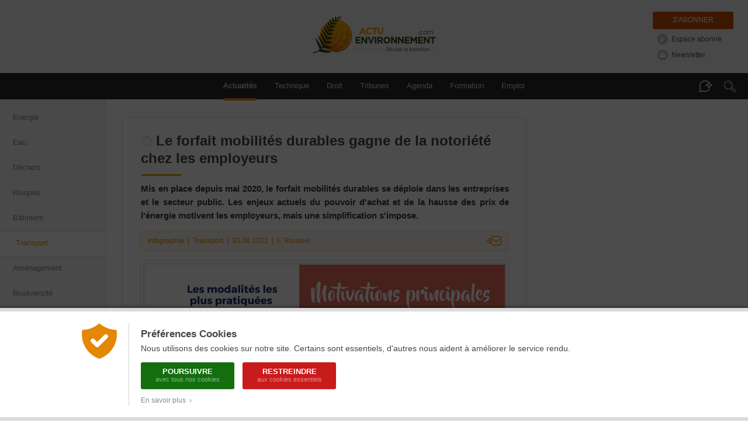

--- FILE ---
content_type: text/css
request_url: https://www.actu-environnement.com/styles/common/general.css
body_size: 1167
content:
/*pages de contenu*/

#content { display:inline; float:left; width:633px; margin-left:1px; padding-bottom:18px; padding-right:5px; }
#audience_modules, #common_modules { display:inline; float:right; width:340px; margin:0;  padding-right:5px;}

a img {border:none;}

a {color:#c95100;}
.abreve:active, .abreve:link, .abreve:visited {color:#f5a000; text-decoration: none; border-bottom:1px solid #eee;}
.abreve:hover { color:#666666; text-decoration: none;}
.abreve img {margin-right:5px;}

.texte_courant { line-height:20px; margin-bottom:25px; text-align:justify; }

.texte_courant a, ul.fleche a, .box_infos a { color:#fab707; }

.clear { clear:both;}
.left {float:left;}
.right{float:right;}


h1.main_title { color:#c95100; font-size:18px; margin-bottom:25px; }
h1.main_title  a{	color:#c95100;}

h2.titre_content { color:#f5a000; margin-top:10px; margin-bottom:15px; padding-bottom:5px; font-size:16px; font-weight:normal; width:100%; border-bottom:1px dotted #dadada; }

h3.titre_content { border-left:5px solid #EAEAEA; font-size:14px; font-weight:bold; padding-left:8px }


.small_title { font-size:14px; color:#999; line-height:30px; }

ul.fleche { padding-left:25px; margin:20px 0 30px 0; }

ul.fleche li { list-style-image:url(/images/interface/common/puce.gif); line-height:18px; margin:10px 0; color:#666; text-align:left; }
ul.fleche li a{color:#666;text-decoration:underline;}
ul.fleche li a:hover { color:#FAB707; }

/*Encart informatif*/
.encart_info {padding:10px; background:#eeeeee; margin-top:30px; color:#999; text-align:center;}
.encart_info a, .legende a { color:#c95100;}

.legende {text-align:justify; font-size:10px; font-style:italic; color:#999; margin:0;}

/**** NAVIGATION ****/

.links_sel { padding:6px 11px; margin-right: 0px; margin-left: 0px; border:none; background-color:#fab707; color:#ffffff; display:inline-block; }

div.links a { padding:6px 11px; margin-right: 0px; display:inline-block; margin-left: 0px; border: none; background-color:#eee; text-decoration: none; color:#999999; }

div.links a:hover { background-color: #fab707; color:#ffffff; text-decoration:none; }


/**** LIENS UTILES *****/
.liens_utiles {padding-top:20px; border-top:1px solid #ddd; text-align:center; font-size:14px; color:#999;}
.liens_utiles a{ padding:0 20px;  line-height:25px; color:#999;}
.liens_utiles img {vertical-align:middle; margin-right:8px;}
.liens_utiles span.chapitre { color:#f5a000;}

/*****PRESSE*****/
.encart_dl { width:300px; margin:10px 10px 0 0; border:1px solid #eee; height:90px; float:left; }
.encart_dl img{ margin:18px 15px 0 15px; float:left; }

.encart_dl p{ font-size:14px; float:left; color:#888; padding-top:15px; }
.encart_dl p a { font-size:12px; color:#aaa; font-weight:normal;}

.select_secteurs{ margin:0 0 0 30px; }

@media screen and (max-width:1280px) {
	#content{ width:100%; box-sizing:border-box; display:block; float:none; margin:0;}
	/*#common_modules { width: auto; box-sizing: border-box; display: block; float: none; margin-left: auto; margin-right: auto;}*/
}

@media screen and (max-width:480px) {
	.encart_dl{width: 100%;height: auto;padding-left: 5px;}

}




